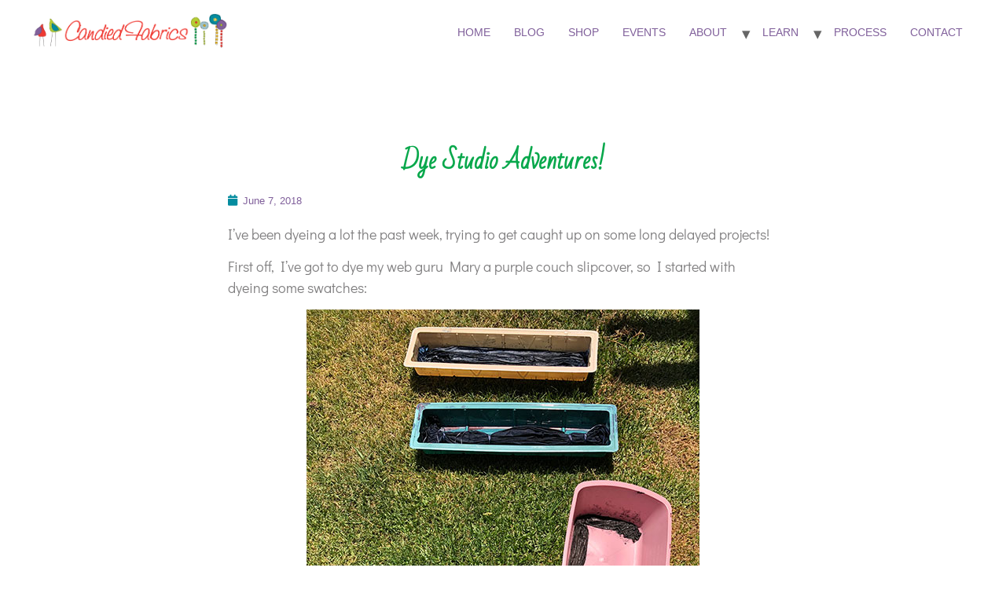

--- FILE ---
content_type: text/html; charset=UTF-8
request_url: https://candiedfabrics.com/2018/06/07/dye-studio-adventures/
body_size: 11943
content:
<!doctype html>
<html lang="en-US">
<head>
	<meta charset="UTF-8">
	<meta name="viewport" content="width=device-width, initial-scale=1">
	<link rel="profile" href="https://gmpg.org/xfn/11">
	<title>Dye Studio Adventures! &#8211; Candied Fabrics</title>
<meta name='robots' content='max-image-preview:large' />
	<style>img:is([sizes="auto" i], [sizes^="auto," i]) { contain-intrinsic-size: 3000px 1500px }</style>
	<link rel="alternate" type="application/rss+xml" title="Candied Fabrics &raquo; Feed" href="https://candiedfabrics.com/feed/" />
<link rel="alternate" type="application/rss+xml" title="Candied Fabrics &raquo; Comments Feed" href="https://candiedfabrics.com/comments/feed/" />
<link rel="alternate" type="application/rss+xml" title="Candied Fabrics &raquo; Dye Studio Adventures! Comments Feed" href="https://candiedfabrics.com/2018/06/07/dye-studio-adventures/feed/" />
<script>
window._wpemojiSettings = {"baseUrl":"https:\/\/s.w.org\/images\/core\/emoji\/16.0.1\/72x72\/","ext":".png","svgUrl":"https:\/\/s.w.org\/images\/core\/emoji\/16.0.1\/svg\/","svgExt":".svg","source":{"concatemoji":"https:\/\/candiedfabrics.com\/wp-includes\/js\/wp-emoji-release.min.js?ver=6.8.3"}};
/*! This file is auto-generated */
!function(s,n){var o,i,e;function c(e){try{var t={supportTests:e,timestamp:(new Date).valueOf()};sessionStorage.setItem(o,JSON.stringify(t))}catch(e){}}function p(e,t,n){e.clearRect(0,0,e.canvas.width,e.canvas.height),e.fillText(t,0,0);var t=new Uint32Array(e.getImageData(0,0,e.canvas.width,e.canvas.height).data),a=(e.clearRect(0,0,e.canvas.width,e.canvas.height),e.fillText(n,0,0),new Uint32Array(e.getImageData(0,0,e.canvas.width,e.canvas.height).data));return t.every(function(e,t){return e===a[t]})}function u(e,t){e.clearRect(0,0,e.canvas.width,e.canvas.height),e.fillText(t,0,0);for(var n=e.getImageData(16,16,1,1),a=0;a<n.data.length;a++)if(0!==n.data[a])return!1;return!0}function f(e,t,n,a){switch(t){case"flag":return n(e,"\ud83c\udff3\ufe0f\u200d\u26a7\ufe0f","\ud83c\udff3\ufe0f\u200b\u26a7\ufe0f")?!1:!n(e,"\ud83c\udde8\ud83c\uddf6","\ud83c\udde8\u200b\ud83c\uddf6")&&!n(e,"\ud83c\udff4\udb40\udc67\udb40\udc62\udb40\udc65\udb40\udc6e\udb40\udc67\udb40\udc7f","\ud83c\udff4\u200b\udb40\udc67\u200b\udb40\udc62\u200b\udb40\udc65\u200b\udb40\udc6e\u200b\udb40\udc67\u200b\udb40\udc7f");case"emoji":return!a(e,"\ud83e\udedf")}return!1}function g(e,t,n,a){var r="undefined"!=typeof WorkerGlobalScope&&self instanceof WorkerGlobalScope?new OffscreenCanvas(300,150):s.createElement("canvas"),o=r.getContext("2d",{willReadFrequently:!0}),i=(o.textBaseline="top",o.font="600 32px Arial",{});return e.forEach(function(e){i[e]=t(o,e,n,a)}),i}function t(e){var t=s.createElement("script");t.src=e,t.defer=!0,s.head.appendChild(t)}"undefined"!=typeof Promise&&(o="wpEmojiSettingsSupports",i=["flag","emoji"],n.supports={everything:!0,everythingExceptFlag:!0},e=new Promise(function(e){s.addEventListener("DOMContentLoaded",e,{once:!0})}),new Promise(function(t){var n=function(){try{var e=JSON.parse(sessionStorage.getItem(o));if("object"==typeof e&&"number"==typeof e.timestamp&&(new Date).valueOf()<e.timestamp+604800&&"object"==typeof e.supportTests)return e.supportTests}catch(e){}return null}();if(!n){if("undefined"!=typeof Worker&&"undefined"!=typeof OffscreenCanvas&&"undefined"!=typeof URL&&URL.createObjectURL&&"undefined"!=typeof Blob)try{var e="postMessage("+g.toString()+"("+[JSON.stringify(i),f.toString(),p.toString(),u.toString()].join(",")+"));",a=new Blob([e],{type:"text/javascript"}),r=new Worker(URL.createObjectURL(a),{name:"wpTestEmojiSupports"});return void(r.onmessage=function(e){c(n=e.data),r.terminate(),t(n)})}catch(e){}c(n=g(i,f,p,u))}t(n)}).then(function(e){for(var t in e)n.supports[t]=e[t],n.supports.everything=n.supports.everything&&n.supports[t],"flag"!==t&&(n.supports.everythingExceptFlag=n.supports.everythingExceptFlag&&n.supports[t]);n.supports.everythingExceptFlag=n.supports.everythingExceptFlag&&!n.supports.flag,n.DOMReady=!1,n.readyCallback=function(){n.DOMReady=!0}}).then(function(){return e}).then(function(){var e;n.supports.everything||(n.readyCallback(),(e=n.source||{}).concatemoji?t(e.concatemoji):e.wpemoji&&e.twemoji&&(t(e.twemoji),t(e.wpemoji)))}))}((window,document),window._wpemojiSettings);
</script>
<style id='wp-emoji-styles-inline-css'>

	img.wp-smiley, img.emoji {
		display: inline !important;
		border: none !important;
		box-shadow: none !important;
		height: 1em !important;
		width: 1em !important;
		margin: 0 0.07em !important;
		vertical-align: -0.1em !important;
		background: none !important;
		padding: 0 !important;
	}
</style>
<link rel='stylesheet' id='wp-block-library-css' href='https://candiedfabrics.com/wp-includes/css/dist/block-library/style.min.css?ver=6.8.3' media='all' />
<style id='classic-theme-styles-inline-css'>
/*! This file is auto-generated */
.wp-block-button__link{color:#fff;background-color:#32373c;border-radius:9999px;box-shadow:none;text-decoration:none;padding:calc(.667em + 2px) calc(1.333em + 2px);font-size:1.125em}.wp-block-file__button{background:#32373c;color:#fff;text-decoration:none}
</style>
<style id='global-styles-inline-css'>
:root{--wp--preset--aspect-ratio--square: 1;--wp--preset--aspect-ratio--4-3: 4/3;--wp--preset--aspect-ratio--3-4: 3/4;--wp--preset--aspect-ratio--3-2: 3/2;--wp--preset--aspect-ratio--2-3: 2/3;--wp--preset--aspect-ratio--16-9: 16/9;--wp--preset--aspect-ratio--9-16: 9/16;--wp--preset--color--black: #000000;--wp--preset--color--cyan-bluish-gray: #abb8c3;--wp--preset--color--white: #ffffff;--wp--preset--color--pale-pink: #f78da7;--wp--preset--color--vivid-red: #cf2e2e;--wp--preset--color--luminous-vivid-orange: #ff6900;--wp--preset--color--luminous-vivid-amber: #fcb900;--wp--preset--color--light-green-cyan: #7bdcb5;--wp--preset--color--vivid-green-cyan: #00d084;--wp--preset--color--pale-cyan-blue: #8ed1fc;--wp--preset--color--vivid-cyan-blue: #0693e3;--wp--preset--color--vivid-purple: #9b51e0;--wp--preset--gradient--vivid-cyan-blue-to-vivid-purple: linear-gradient(135deg,rgba(6,147,227,1) 0%,rgb(155,81,224) 100%);--wp--preset--gradient--light-green-cyan-to-vivid-green-cyan: linear-gradient(135deg,rgb(122,220,180) 0%,rgb(0,208,130) 100%);--wp--preset--gradient--luminous-vivid-amber-to-luminous-vivid-orange: linear-gradient(135deg,rgba(252,185,0,1) 0%,rgba(255,105,0,1) 100%);--wp--preset--gradient--luminous-vivid-orange-to-vivid-red: linear-gradient(135deg,rgba(255,105,0,1) 0%,rgb(207,46,46) 100%);--wp--preset--gradient--very-light-gray-to-cyan-bluish-gray: linear-gradient(135deg,rgb(238,238,238) 0%,rgb(169,184,195) 100%);--wp--preset--gradient--cool-to-warm-spectrum: linear-gradient(135deg,rgb(74,234,220) 0%,rgb(151,120,209) 20%,rgb(207,42,186) 40%,rgb(238,44,130) 60%,rgb(251,105,98) 80%,rgb(254,248,76) 100%);--wp--preset--gradient--blush-light-purple: linear-gradient(135deg,rgb(255,206,236) 0%,rgb(152,150,240) 100%);--wp--preset--gradient--blush-bordeaux: linear-gradient(135deg,rgb(254,205,165) 0%,rgb(254,45,45) 50%,rgb(107,0,62) 100%);--wp--preset--gradient--luminous-dusk: linear-gradient(135deg,rgb(255,203,112) 0%,rgb(199,81,192) 50%,rgb(65,88,208) 100%);--wp--preset--gradient--pale-ocean: linear-gradient(135deg,rgb(255,245,203) 0%,rgb(182,227,212) 50%,rgb(51,167,181) 100%);--wp--preset--gradient--electric-grass: linear-gradient(135deg,rgb(202,248,128) 0%,rgb(113,206,126) 100%);--wp--preset--gradient--midnight: linear-gradient(135deg,rgb(2,3,129) 0%,rgb(40,116,252) 100%);--wp--preset--font-size--small: 13px;--wp--preset--font-size--medium: 20px;--wp--preset--font-size--large: 36px;--wp--preset--font-size--x-large: 42px;--wp--preset--spacing--20: 0.44rem;--wp--preset--spacing--30: 0.67rem;--wp--preset--spacing--40: 1rem;--wp--preset--spacing--50: 1.5rem;--wp--preset--spacing--60: 2.25rem;--wp--preset--spacing--70: 3.38rem;--wp--preset--spacing--80: 5.06rem;--wp--preset--shadow--natural: 6px 6px 9px rgba(0, 0, 0, 0.2);--wp--preset--shadow--deep: 12px 12px 50px rgba(0, 0, 0, 0.4);--wp--preset--shadow--sharp: 6px 6px 0px rgba(0, 0, 0, 0.2);--wp--preset--shadow--outlined: 6px 6px 0px -3px rgba(255, 255, 255, 1), 6px 6px rgba(0, 0, 0, 1);--wp--preset--shadow--crisp: 6px 6px 0px rgba(0, 0, 0, 1);}:where(.is-layout-flex){gap: 0.5em;}:where(.is-layout-grid){gap: 0.5em;}body .is-layout-flex{display: flex;}.is-layout-flex{flex-wrap: wrap;align-items: center;}.is-layout-flex > :is(*, div){margin: 0;}body .is-layout-grid{display: grid;}.is-layout-grid > :is(*, div){margin: 0;}:where(.wp-block-columns.is-layout-flex){gap: 2em;}:where(.wp-block-columns.is-layout-grid){gap: 2em;}:where(.wp-block-post-template.is-layout-flex){gap: 1.25em;}:where(.wp-block-post-template.is-layout-grid){gap: 1.25em;}.has-black-color{color: var(--wp--preset--color--black) !important;}.has-cyan-bluish-gray-color{color: var(--wp--preset--color--cyan-bluish-gray) !important;}.has-white-color{color: var(--wp--preset--color--white) !important;}.has-pale-pink-color{color: var(--wp--preset--color--pale-pink) !important;}.has-vivid-red-color{color: var(--wp--preset--color--vivid-red) !important;}.has-luminous-vivid-orange-color{color: var(--wp--preset--color--luminous-vivid-orange) !important;}.has-luminous-vivid-amber-color{color: var(--wp--preset--color--luminous-vivid-amber) !important;}.has-light-green-cyan-color{color: var(--wp--preset--color--light-green-cyan) !important;}.has-vivid-green-cyan-color{color: var(--wp--preset--color--vivid-green-cyan) !important;}.has-pale-cyan-blue-color{color: var(--wp--preset--color--pale-cyan-blue) !important;}.has-vivid-cyan-blue-color{color: var(--wp--preset--color--vivid-cyan-blue) !important;}.has-vivid-purple-color{color: var(--wp--preset--color--vivid-purple) !important;}.has-black-background-color{background-color: var(--wp--preset--color--black) !important;}.has-cyan-bluish-gray-background-color{background-color: var(--wp--preset--color--cyan-bluish-gray) !important;}.has-white-background-color{background-color: var(--wp--preset--color--white) !important;}.has-pale-pink-background-color{background-color: var(--wp--preset--color--pale-pink) !important;}.has-vivid-red-background-color{background-color: var(--wp--preset--color--vivid-red) !important;}.has-luminous-vivid-orange-background-color{background-color: var(--wp--preset--color--luminous-vivid-orange) !important;}.has-luminous-vivid-amber-background-color{background-color: var(--wp--preset--color--luminous-vivid-amber) !important;}.has-light-green-cyan-background-color{background-color: var(--wp--preset--color--light-green-cyan) !important;}.has-vivid-green-cyan-background-color{background-color: var(--wp--preset--color--vivid-green-cyan) !important;}.has-pale-cyan-blue-background-color{background-color: var(--wp--preset--color--pale-cyan-blue) !important;}.has-vivid-cyan-blue-background-color{background-color: var(--wp--preset--color--vivid-cyan-blue) !important;}.has-vivid-purple-background-color{background-color: var(--wp--preset--color--vivid-purple) !important;}.has-black-border-color{border-color: var(--wp--preset--color--black) !important;}.has-cyan-bluish-gray-border-color{border-color: var(--wp--preset--color--cyan-bluish-gray) !important;}.has-white-border-color{border-color: var(--wp--preset--color--white) !important;}.has-pale-pink-border-color{border-color: var(--wp--preset--color--pale-pink) !important;}.has-vivid-red-border-color{border-color: var(--wp--preset--color--vivid-red) !important;}.has-luminous-vivid-orange-border-color{border-color: var(--wp--preset--color--luminous-vivid-orange) !important;}.has-luminous-vivid-amber-border-color{border-color: var(--wp--preset--color--luminous-vivid-amber) !important;}.has-light-green-cyan-border-color{border-color: var(--wp--preset--color--light-green-cyan) !important;}.has-vivid-green-cyan-border-color{border-color: var(--wp--preset--color--vivid-green-cyan) !important;}.has-pale-cyan-blue-border-color{border-color: var(--wp--preset--color--pale-cyan-blue) !important;}.has-vivid-cyan-blue-border-color{border-color: var(--wp--preset--color--vivid-cyan-blue) !important;}.has-vivid-purple-border-color{border-color: var(--wp--preset--color--vivid-purple) !important;}.has-vivid-cyan-blue-to-vivid-purple-gradient-background{background: var(--wp--preset--gradient--vivid-cyan-blue-to-vivid-purple) !important;}.has-light-green-cyan-to-vivid-green-cyan-gradient-background{background: var(--wp--preset--gradient--light-green-cyan-to-vivid-green-cyan) !important;}.has-luminous-vivid-amber-to-luminous-vivid-orange-gradient-background{background: var(--wp--preset--gradient--luminous-vivid-amber-to-luminous-vivid-orange) !important;}.has-luminous-vivid-orange-to-vivid-red-gradient-background{background: var(--wp--preset--gradient--luminous-vivid-orange-to-vivid-red) !important;}.has-very-light-gray-to-cyan-bluish-gray-gradient-background{background: var(--wp--preset--gradient--very-light-gray-to-cyan-bluish-gray) !important;}.has-cool-to-warm-spectrum-gradient-background{background: var(--wp--preset--gradient--cool-to-warm-spectrum) !important;}.has-blush-light-purple-gradient-background{background: var(--wp--preset--gradient--blush-light-purple) !important;}.has-blush-bordeaux-gradient-background{background: var(--wp--preset--gradient--blush-bordeaux) !important;}.has-luminous-dusk-gradient-background{background: var(--wp--preset--gradient--luminous-dusk) !important;}.has-pale-ocean-gradient-background{background: var(--wp--preset--gradient--pale-ocean) !important;}.has-electric-grass-gradient-background{background: var(--wp--preset--gradient--electric-grass) !important;}.has-midnight-gradient-background{background: var(--wp--preset--gradient--midnight) !important;}.has-small-font-size{font-size: var(--wp--preset--font-size--small) !important;}.has-medium-font-size{font-size: var(--wp--preset--font-size--medium) !important;}.has-large-font-size{font-size: var(--wp--preset--font-size--large) !important;}.has-x-large-font-size{font-size: var(--wp--preset--font-size--x-large) !important;}
:where(.wp-block-post-template.is-layout-flex){gap: 1.25em;}:where(.wp-block-post-template.is-layout-grid){gap: 1.25em;}
:where(.wp-block-columns.is-layout-flex){gap: 2em;}:where(.wp-block-columns.is-layout-grid){gap: 2em;}
:root :where(.wp-block-pullquote){font-size: 1.5em;line-height: 1.6;}
</style>
<link rel='stylesheet' id='hello-elementor-css' href='https://candiedfabrics.com/wp-content/themes/hello-elementor/style.min.css?ver=2.8.1' media='all' />
<link rel='stylesheet' id='hello-elementor-theme-style-css' href='https://candiedfabrics.com/wp-content/themes/hello-elementor/theme.min.css?ver=2.8.1' media='all' />
<link rel='stylesheet' id='elementor-frontend-css' href='https://candiedfabrics.com/wp-content/plugins/elementor/assets/css/frontend.min.css?ver=3.29.2' media='all' />
<link rel='stylesheet' id='elementor-post-20046-css' href='https://candiedfabrics.com/wp-content/uploads/elementor/css/post-20046.css?ver=1749235974' media='all' />
<link rel='stylesheet' id='widget-heading-css' href='https://candiedfabrics.com/wp-content/plugins/elementor/assets/css/widget-heading.min.css?ver=3.29.2' media='all' />
<link rel='stylesheet' id='widget-post-info-css' href='https://candiedfabrics.com/wp-content/plugins/elementor-pro/assets/css/widget-post-info.min.css?ver=3.29.2' media='all' />
<link rel='stylesheet' id='widget-icon-list-css' href='https://candiedfabrics.com/wp-content/plugins/elementor/assets/css/widget-icon-list.min.css?ver=3.29.2' media='all' />
<link rel='stylesheet' id='elementor-icons-shared-0-css' href='https://candiedfabrics.com/wp-content/plugins/elementor/assets/lib/font-awesome/css/fontawesome.min.css?ver=5.15.3' media='all' />
<link rel='stylesheet' id='elementor-icons-fa-regular-css' href='https://candiedfabrics.com/wp-content/plugins/elementor/assets/lib/font-awesome/css/regular.min.css?ver=5.15.3' media='all' />
<link rel='stylesheet' id='elementor-icons-fa-solid-css' href='https://candiedfabrics.com/wp-content/plugins/elementor/assets/lib/font-awesome/css/solid.min.css?ver=5.15.3' media='all' />
<link rel='stylesheet' id='widget-post-navigation-css' href='https://candiedfabrics.com/wp-content/plugins/elementor-pro/assets/css/widget-post-navigation.min.css?ver=3.29.2' media='all' />
<link rel='stylesheet' id='widget-share-buttons-css' href='https://candiedfabrics.com/wp-content/plugins/elementor-pro/assets/css/widget-share-buttons.min.css?ver=3.29.2' media='all' />
<link rel='stylesheet' id='e-apple-webkit-css' href='https://candiedfabrics.com/wp-content/plugins/elementor/assets/css/conditionals/apple-webkit.min.css?ver=3.29.2' media='all' />
<link rel='stylesheet' id='elementor-icons-fa-brands-css' href='https://candiedfabrics.com/wp-content/plugins/elementor/assets/lib/font-awesome/css/brands.min.css?ver=5.15.3' media='all' />
<link rel='stylesheet' id='elementor-icons-css' href='https://candiedfabrics.com/wp-content/plugins/elementor/assets/lib/eicons/css/elementor-icons.min.css?ver=5.40.0' media='all' />
<link rel='stylesheet' id='elementor-post-20272-css' href='https://candiedfabrics.com/wp-content/uploads/elementor/css/post-20272.css?ver=1749235974' media='all' />
<style id='akismet-widget-style-inline-css'>

			.a-stats {
				--akismet-color-mid-green: #357b49;
				--akismet-color-white: #fff;
				--akismet-color-light-grey: #f6f7f7;

				max-width: 350px;
				width: auto;
			}

			.a-stats * {
				all: unset;
				box-sizing: border-box;
			}

			.a-stats strong {
				font-weight: 600;
			}

			.a-stats a.a-stats__link,
			.a-stats a.a-stats__link:visited,
			.a-stats a.a-stats__link:active {
				background: var(--akismet-color-mid-green);
				border: none;
				box-shadow: none;
				border-radius: 8px;
				color: var(--akismet-color-white);
				cursor: pointer;
				display: block;
				font-family: -apple-system, BlinkMacSystemFont, 'Segoe UI', 'Roboto', 'Oxygen-Sans', 'Ubuntu', 'Cantarell', 'Helvetica Neue', sans-serif;
				font-weight: 500;
				padding: 12px;
				text-align: center;
				text-decoration: none;
				transition: all 0.2s ease;
			}

			/* Extra specificity to deal with TwentyTwentyOne focus style */
			.widget .a-stats a.a-stats__link:focus {
				background: var(--akismet-color-mid-green);
				color: var(--akismet-color-white);
				text-decoration: none;
			}

			.a-stats a.a-stats__link:hover {
				filter: brightness(110%);
				box-shadow: 0 4px 12px rgba(0, 0, 0, 0.06), 0 0 2px rgba(0, 0, 0, 0.16);
			}

			.a-stats .count {
				color: var(--akismet-color-white);
				display: block;
				font-size: 1.5em;
				line-height: 1.4;
				padding: 0 13px;
				white-space: nowrap;
			}
		
</style>
<link rel='stylesheet' id='elementor-gf-local-didactgothic-css' href='https://candiedfabrics.com/wp-content/uploads/elementor/google-fonts/css/didactgothic.css?ver=1749234650' media='all' />
<link rel='stylesheet' id='elementor-gf-local-badscript-css' href='https://candiedfabrics.com/wp-content/uploads/elementor/google-fonts/css/badscript.css?ver=1749234656' media='all' />
<script id="jquery-core-js-extra">
var pp = {"ajax_url":"https:\/\/candiedfabrics.com\/wp-admin\/admin-ajax.php"};
</script>
<script src="https://candiedfabrics.com/wp-includes/js/jquery/jquery.min.js?ver=3.7.1" id="jquery-core-js"></script>
<script src="https://candiedfabrics.com/wp-includes/js/jquery/jquery-migrate.min.js?ver=3.4.1" id="jquery-migrate-js"></script>
<script src="https://candiedfabrics.com/wp-content/plugins/google-analyticator/external-tracking.min.js?ver=6.5.7" id="ga-external-tracking-js"></script>
<link rel="https://api.w.org/" href="https://candiedfabrics.com/wp-json/" /><link rel="alternate" title="JSON" type="application/json" href="https://candiedfabrics.com/wp-json/wp/v2/posts/19161" /><link rel="EditURI" type="application/rsd+xml" title="RSD" href="https://candiedfabrics.com/xmlrpc.php?rsd" />
<meta name="generator" content="WordPress 6.8.3" />
<link rel="canonical" href="https://candiedfabrics.com/2018/06/07/dye-studio-adventures/" />
<link rel='shortlink' href='https://candiedfabrics.com/?p=19161' />
<link rel="alternate" title="oEmbed (JSON)" type="application/json+oembed" href="https://candiedfabrics.com/wp-json/oembed/1.0/embed?url=https%3A%2F%2Fcandiedfabrics.com%2F2018%2F06%2F07%2Fdye-studio-adventures%2F" />
<link rel="alternate" title="oEmbed (XML)" type="text/xml+oembed" href="https://candiedfabrics.com/wp-json/oembed/1.0/embed?url=https%3A%2F%2Fcandiedfabrics.com%2F2018%2F06%2F07%2Fdye-studio-adventures%2F&#038;format=xml" />
<link id='MediaRSS' rel='alternate' type='application/rss+xml' title='NextGEN Gallery RSS Feed' href='https://candiedfabrics.com/wp-content/plugins/nextgen-gallery/src/Legacy/xml/media-rss.php' />
<meta name="generator" content="Elementor 3.29.2; features: additional_custom_breakpoints, e_local_google_fonts; settings: css_print_method-external, google_font-enabled, font_display-swap">
			<style>
				.e-con.e-parent:nth-of-type(n+4):not(.e-lazyloaded):not(.e-no-lazyload),
				.e-con.e-parent:nth-of-type(n+4):not(.e-lazyloaded):not(.e-no-lazyload) * {
					background-image: none !important;
				}
				@media screen and (max-height: 1024px) {
					.e-con.e-parent:nth-of-type(n+3):not(.e-lazyloaded):not(.e-no-lazyload),
					.e-con.e-parent:nth-of-type(n+3):not(.e-lazyloaded):not(.e-no-lazyload) * {
						background-image: none !important;
					}
				}
				@media screen and (max-height: 640px) {
					.e-con.e-parent:nth-of-type(n+2):not(.e-lazyloaded):not(.e-no-lazyload),
					.e-con.e-parent:nth-of-type(n+2):not(.e-lazyloaded):not(.e-no-lazyload) * {
						background-image: none !important;
					}
				}
			</style>
			<link rel="icon" href="https://candiedfabrics.com/wp-content/uploads/2023/07/CF-Favicon-512-200x200.png" sizes="32x32" />
<link rel="icon" href="https://candiedfabrics.com/wp-content/uploads/2023/07/CF-Favicon-512-200x200.png" sizes="192x192" />
<link rel="apple-touch-icon" href="https://candiedfabrics.com/wp-content/uploads/2023/07/CF-Favicon-512-200x200.png" />
<meta name="msapplication-TileImage" content="https://candiedfabrics.com/wp-content/uploads/2023/07/CF-Favicon-512-450x450.png" />
<!-- Google Analytics Tracking by Google Analyticator 6.5.7 -->
<script type="text/javascript">
    var analyticsFileTypes = [];
    var analyticsSnippet = 'enabled';
    var analyticsEventTracking = 'enabled';
</script>
<script type="text/javascript">
	var _gaq = _gaq || [];
  
	_gaq.push(['_setAccount', 'UA-10121153-2']);
    _gaq.push(['_addDevId', 'i9k95']); // Google Analyticator App ID with Google
	_gaq.push(['_trackPageview']);

	(function() {
		var ga = document.createElement('script'); ga.type = 'text/javascript'; ga.async = true;
		                ga.src = ('https:' == document.location.protocol ? 'https://ssl' : 'http://www') + '.google-analytics.com/ga.js';
		                var s = document.getElementsByTagName('script')[0]; s.parentNode.insertBefore(ga, s);
	})();
</script>
</head>
<body data-rsssl=1 class="wp-singular post-template-default single single-post postid-19161 single-format-standard wp-custom-logo wp-theme-hello-elementor elementor-default elementor-kit-20046 elementor-page-20272">


<a class="skip-link screen-reader-text" href="#content">Skip to content</a>

<header id="site-header" class="site-header dynamic-header menu-dropdown-tablet" role="banner">
	<div class="header-inner">
		<div class="site-branding show-logo">
							<div class="site-logo show">
					<a href="https://candiedfabrics.com/" class="custom-logo-link" rel="home"><img loading="lazy" width="1122" height="200" src="https://candiedfabrics.com/wp-content/uploads/2023/07/Candied-Fabrics-Simple-Logo-2-200.png" class="custom-logo" alt="Candied Fabrics" decoding="async" srcset="https://candiedfabrics.com/wp-content/uploads/2023/07/Candied-Fabrics-Simple-Logo-2-200.png 1122w, https://candiedfabrics.com/wp-content/uploads/2023/07/Candied-Fabrics-Simple-Logo-2-200-450x80.png 450w, https://candiedfabrics.com/wp-content/uploads/2023/07/Candied-Fabrics-Simple-Logo-2-200-740x132.png 740w, https://candiedfabrics.com/wp-content/uploads/2023/07/Candied-Fabrics-Simple-Logo-2-200-768x137.png 768w" sizes="(max-width: 1122px) 100vw, 1122px" /></a>				</div>
					</div>

					<nav class="site-navigation show">
				<div class="menu-main-navigation-container"><ul id="menu-main-navigation" class="menu"><li id="menu-item-6081" class="menu-item menu-item-type-post_type menu-item-object-page menu-item-home menu-item-6081"><a href="https://candiedfabrics.com/">Home</a></li>
<li id="menu-item-20449" class="menu-item menu-item-type-post_type menu-item-object-page current_page_parent menu-item-20449"><a href="https://candiedfabrics.com/blog/">Blog</a></li>
<li id="menu-item-15528" class="menu-item menu-item-type-custom menu-item-object-custom menu-item-15528"><a href="https://www.etsy.com/shop/CandiedFabrics">Shop</a></li>
<li id="menu-item-20343" class="menu-item menu-item-type-post_type menu-item-object-page menu-item-20343"><a href="https://candiedfabrics.com/events/">Events</a></li>
<li id="menu-item-20337" class="menu-item menu-item-type-post_type menu-item-object-page menu-item-has-children menu-item-20337"><a href="https://candiedfabrics.com/about/">About</a>
<ul class="sub-menu">
	<li id="menu-item-20389" class="menu-item menu-item-type-post_type menu-item-object-page menu-item-20389"><a href="https://candiedfabrics.com/about/sweet-talk/">Sweet Talk</a></li>
	<li id="menu-item-6957" class="menu-item menu-item-type-post_type menu-item-object-page menu-item-6957"><a href="https://candiedfabrics.com/about/wearing-scarves/">Wearables</a></li>
</ul>
</li>
<li id="menu-item-17824" class="menu-item menu-item-type-post_type menu-item-object-page menu-item-has-children menu-item-17824"><a href="https://candiedfabrics.com/learn-with-me/">Learn</a>
<ul class="sub-menu">
	<li id="menu-item-6784" class="menu-item menu-item-type-taxonomy menu-item-object-category menu-item-6784"><a href="https://candiedfabrics.com/category/tutorials/">Tutorials</a></li>
	<li id="menu-item-9052" class="menu-item menu-item-type-post_type menu-item-object-page menu-item-9052"><a href="https://candiedfabrics.com/learn-with-me/patio-classes/">Patio Classes</a></li>
</ul>
</li>
<li id="menu-item-6088" class="menu-item menu-item-type-post_type menu-item-object-page menu-item-6088"><a href="https://candiedfabrics.com/about/process/">Process</a></li>
<li id="menu-item-20050" class="menu-item menu-item-type-post_type menu-item-object-page menu-item-20050"><a href="https://candiedfabrics.com/contact/">Contact</a></li>
</ul></div>			</nav>
			<div class="site-navigation-toggle-holder show">
				<div class="site-navigation-toggle" role="button" tabindex="0">
					<i class="eicon-menu-bar" aria-hidden="true"></i>
					<span class="screen-reader-text">Menu</span>
				</div>
			</div>
			<nav class="site-navigation-dropdown show">
				<div class="menu-main-navigation-container"><ul id="menu-main-navigation" class="menu"><li id="menu-item-6081" class="menu-item menu-item-type-post_type menu-item-object-page menu-item-home menu-item-6081"><a href="https://candiedfabrics.com/">Home</a></li>
<li id="menu-item-20449" class="menu-item menu-item-type-post_type menu-item-object-page current_page_parent menu-item-20449"><a href="https://candiedfabrics.com/blog/">Blog</a></li>
<li id="menu-item-15528" class="menu-item menu-item-type-custom menu-item-object-custom menu-item-15528"><a href="https://www.etsy.com/shop/CandiedFabrics">Shop</a></li>
<li id="menu-item-20343" class="menu-item menu-item-type-post_type menu-item-object-page menu-item-20343"><a href="https://candiedfabrics.com/events/">Events</a></li>
<li id="menu-item-20337" class="menu-item menu-item-type-post_type menu-item-object-page menu-item-has-children menu-item-20337"><a href="https://candiedfabrics.com/about/">About</a>
<ul class="sub-menu">
	<li id="menu-item-20389" class="menu-item menu-item-type-post_type menu-item-object-page menu-item-20389"><a href="https://candiedfabrics.com/about/sweet-talk/">Sweet Talk</a></li>
	<li id="menu-item-6957" class="menu-item menu-item-type-post_type menu-item-object-page menu-item-6957"><a href="https://candiedfabrics.com/about/wearing-scarves/">Wearables</a></li>
</ul>
</li>
<li id="menu-item-17824" class="menu-item menu-item-type-post_type menu-item-object-page menu-item-has-children menu-item-17824"><a href="https://candiedfabrics.com/learn-with-me/">Learn</a>
<ul class="sub-menu">
	<li id="menu-item-6784" class="menu-item menu-item-type-taxonomy menu-item-object-category menu-item-6784"><a href="https://candiedfabrics.com/category/tutorials/">Tutorials</a></li>
	<li id="menu-item-9052" class="menu-item menu-item-type-post_type menu-item-object-page menu-item-9052"><a href="https://candiedfabrics.com/learn-with-me/patio-classes/">Patio Classes</a></li>
</ul>
</li>
<li id="menu-item-6088" class="menu-item menu-item-type-post_type menu-item-object-page menu-item-6088"><a href="https://candiedfabrics.com/about/process/">Process</a></li>
<li id="menu-item-20050" class="menu-item menu-item-type-post_type menu-item-object-page menu-item-20050"><a href="https://candiedfabrics.com/contact/">Contact</a></li>
</ul></div>			</nav>
			</div>
</header>
		<div data-elementor-type="single-post" data-elementor-id="20272" class="elementor elementor-20272 elementor-location-single post-19161 post type-post status-publish format-standard has-post-thumbnail hentry category-fabric-dyeing category-process" data-elementor-post-type="elementor_library">
					<section class="elementor-section elementor-top-section elementor-element elementor-element-337833bc elementor-section-boxed elementor-section-height-default elementor-section-height-default" data-id="337833bc" data-element_type="section">
						<div class="elementor-container elementor-column-gap-default">
					<div class="elementor-column elementor-col-100 elementor-top-column elementor-element elementor-element-302e07c9" data-id="302e07c9" data-element_type="column" data-settings="{&quot;background_background&quot;:&quot;classic&quot;}">
			<div class="elementor-widget-wrap elementor-element-populated">
						<div class="elementor-element elementor-element-477c6d0f elementor-widget elementor-widget-theme-post-title elementor-page-title elementor-widget-heading" data-id="477c6d0f" data-element_type="widget" data-widget_type="theme-post-title.default">
				<div class="elementor-widget-container">
					<h1 class="elementor-heading-title elementor-size-default">Dye Studio Adventures!</h1>				</div>
				</div>
				<div class="elementor-element elementor-element-4521629 elementor-widget elementor-widget-post-info" data-id="4521629" data-element_type="widget" data-widget_type="post-info.default">
				<div class="elementor-widget-container">
							<ul class="elementor-icon-list-items elementor-post-info">
								<li class="elementor-icon-list-item elementor-repeater-item-68661e6" itemprop="datePublished">
						<a href="https://candiedfabrics.com/2018/06/07/">
											<span class="elementor-icon-list-icon">
								<i aria-hidden="true" class="fas fa-calendar"></i>							</span>
									<span class="elementor-icon-list-text elementor-post-info__item elementor-post-info__item--type-date">
										<time>June 7, 2018</time>					</span>
									</a>
				</li>
				</ul>
						</div>
				</div>
				<div class="elementor-element elementor-element-43b3e24b elementor-widget elementor-widget-theme-post-content" data-id="43b3e24b" data-element_type="widget" data-widget_type="theme-post-content.default">
				<div class="elementor-widget-container">
					<p>I&#8217;ve been dyeing a lot the past week, trying to get caught up on some long delayed projects!</p>
<p>First off, I&#8217;ve got to dye my web guru Mary a purple couch slipcover, so I started with dyeing some swatches:</p>
<p><img fetchpriority="high" fetchpriority="high" decoding="async" class="aligncenter size-full wp-image-19169" src="https://www.candiedfabrics.com/wp-content/uploads/2018/06/Navy-curtains01.jpg" alt="" width="500" height="667" srcset="https://candiedfabrics.com/wp-content/uploads/2018/06/Navy-curtains01.jpg 500w, https://candiedfabrics.com/wp-content/uploads/2018/06/Navy-curtains01-337x450.jpg 337w" sizes="(max-width: 500px) 100vw, 500px" /></p>
<p><img decoding="async" class="aligncenter size-full wp-image-19167" src="https://www.candiedfabrics.com/wp-content/uploads/2018/06/Mary-purple-01.jpg" alt="" width="740" height="555" srcset="https://candiedfabrics.com/wp-content/uploads/2018/06/Mary-purple-01.jpg 740w, https://candiedfabrics.com/wp-content/uploads/2018/06/Mary-purple-01-450x338.jpg 450w" sizes="(max-width: 740px) 100vw, 740px" /></p>
<p>I was trying to get close to that bottom piece of fabric, no go! So a couple more swatches:</p>
<p><img decoding="async" class="aligncenter size-full wp-image-19170" src="https://www.candiedfabrics.com/wp-content/uploads/2018/06/Navy-curtains02.jpg" alt="" width="500" height="652" srcset="https://candiedfabrics.com/wp-content/uploads/2018/06/Navy-curtains02.jpg 500w, https://candiedfabrics.com/wp-content/uploads/2018/06/Navy-curtains02-345x450.jpg 345w" sizes="(max-width: 500px) 100vw, 500px" /></p>
<p><img loading="lazy" loading="lazy" decoding="async" class="aligncenter size-full wp-image-19168" src="https://www.candiedfabrics.com/wp-content/uploads/2018/06/Mary-purple-02.jpg" alt="" width="740" height="555" srcset="https://candiedfabrics.com/wp-content/uploads/2018/06/Mary-purple-02.jpg 740w, https://candiedfabrics.com/wp-content/uploads/2018/06/Mary-purple-02-450x338.jpg 450w" sizes="(max-width: 740px) 100vw, 740px" /></p>
<p>Much better! I&#8217;ve got to wait for her to come over and see it in person &#8211; one does not want to trust a color for a couch to an iphone pictures!</p>
<p>Next, I indigo dyed a couple of shirts for my older son Liam. I obviously wiped my face during the process:</p>
<p><img loading="lazy" loading="lazy" decoding="async" class="aligncenter size-full wp-image-19162" src="https://www.candiedfabrics.com/wp-content/uploads/2018/06/dyeing-face03.jpg" alt="" width="500" height="625" srcset="https://candiedfabrics.com/wp-content/uploads/2018/06/dyeing-face03.jpg 500w, https://candiedfabrics.com/wp-content/uploads/2018/06/dyeing-face03-360x450.jpg 360w" sizes="(max-width: 500px) 100vw, 500px" /></p>
<p>Not to worry, indigo, (unlike procion MX) comes of pretty easily!</p>
<p><img loading="lazy" loading="lazy" decoding="async" class="aligncenter size-full wp-image-19163" src="https://www.candiedfabrics.com/wp-content/uploads/2018/06/dyeing-face04.jpg" alt="" width="500" height="726" srcset="https://candiedfabrics.com/wp-content/uploads/2018/06/dyeing-face04.jpg 500w, https://candiedfabrics.com/wp-content/uploads/2018/06/dyeing-face04-310x450.jpg 310w" sizes="(max-width: 500px) 100vw, 500px" /></p>
<p>And more importantly, Liam loves his shirts!!</p>
<p><img loading="lazy" loading="lazy" decoding="async" class="aligncenter size-full wp-image-19164" src="https://www.candiedfabrics.com/wp-content/uploads/2018/06/Liam-Indigo-shirts-01.jpg" alt="" width="740" height="452" srcset="https://candiedfabrics.com/wp-content/uploads/2018/06/Liam-Indigo-shirts-01.jpg 740w, https://candiedfabrics.com/wp-content/uploads/2018/06/Liam-Indigo-shirts-01-450x275.jpg 450w" sizes="(max-width: 740px) 100vw, 740px" /></p>
<p><img loading="lazy" loading="lazy" decoding="async" class="aligncenter size-full wp-image-19165" src="https://www.candiedfabrics.com/wp-content/uploads/2018/06/Liam-Indigo-shirts-02.jpg" alt="" width="740" height="467" srcset="https://candiedfabrics.com/wp-content/uploads/2018/06/Liam-Indigo-shirts-02.jpg 740w, https://candiedfabrics.com/wp-content/uploads/2018/06/Liam-Indigo-shirts-02-450x284.jpg 450w" sizes="(max-width: 740px) 100vw, 740px" /></p>
<p>Next up is navy curtains for my bedroom! I&#8217;m still loving dark blue, but don&#8217;t have the courage to try to indigo dye three huge linen panels and get the same color, so I&#8217;m using a Deep Navy procion MX dye here:</p>
<p><img loading="lazy" loading="lazy" decoding="async" class="aligncenter size-full wp-image-19172" src="https://www.candiedfabrics.com/wp-content/uploads/2018/06/Navy-curtains04.jpg" alt="" width="500" height="625" srcset="https://candiedfabrics.com/wp-content/uploads/2018/06/Navy-curtains04.jpg 500w, https://candiedfabrics.com/wp-content/uploads/2018/06/Navy-curtains04-360x450.jpg 360w" sizes="(max-width: 500px) 100vw, 500px" /></p>
<p>I&#8217;m using zip ties so I have some white stripes along the bottom third of the curtain. That shorter &#8220;snake&#8221; with lots of zip ties is a stripey quilt back. I can&#8217;t WAIT to see how these turn out!!!!</p>
<p><img loading="lazy" loading="lazy" decoding="async" class="aligncenter size-full wp-image-19171" src="https://www.candiedfabrics.com/wp-content/uploads/2018/06/Navy-curtains03.jpg" alt="" width="500" height="667" srcset="https://candiedfabrics.com/wp-content/uploads/2018/06/Navy-curtains03.jpg 500w, https://candiedfabrics.com/wp-content/uploads/2018/06/Navy-curtains03-337x450.jpg 337w" sizes="(max-width: 500px) 100vw, 500px" />&nbsp;</p>
				</div>
				</div>
					</div>
		</div>
					</div>
		</section>
				<section class="elementor-section elementor-top-section elementor-element elementor-element-4544384 elementor-section-boxed elementor-section-height-default elementor-section-height-default" data-id="4544384" data-element_type="section">
						<div class="elementor-container elementor-column-gap-default">
					<div class="elementor-column elementor-col-100 elementor-top-column elementor-element elementor-element-a1a8e52" data-id="a1a8e52" data-element_type="column">
			<div class="elementor-widget-wrap elementor-element-populated">
						<div class="elementor-element elementor-element-ab3f052 elementor-post-navigation-borders-yes elementor-widget elementor-widget-post-navigation" data-id="ab3f052" data-element_type="widget" data-widget_type="post-navigation.default">
				<div class="elementor-widget-container">
							<div class="elementor-post-navigation">
			<div class="elementor-post-navigation__prev elementor-post-navigation__link">
				<a href="https://candiedfabrics.com/2018/06/01/meetup-june-goals-5/" rel="prev"><span class="post-navigation__arrow-wrapper post-navigation__arrow-prev"><i class="fa fa-arrow-left" aria-hidden="true"></i><span class="elementor-screen-only">Prev</span></span><span class="elementor-post-navigation__link__prev"><span class="post-navigation__prev--label">Previous</span><span class="post-navigation__prev--title">Meetup | June Goals</span></span></a>			</div>
							<div class="elementor-post-navigation__separator-wrapper">
					<div class="elementor-post-navigation__separator"></div>
				</div>
						<div class="elementor-post-navigation__next elementor-post-navigation__link">
				<a href="https://candiedfabrics.com/2018/06/13/studio-snapshots-dyeing-linen-curtains-2/" rel="next"><span class="elementor-post-navigation__link__next"><span class="post-navigation__next--label">Next</span><span class="post-navigation__next--title">Studio Snapshots | Dyeing Linen Curtains</span></span><span class="post-navigation__arrow-wrapper post-navigation__arrow-next"><i class="fa fa-arrow-right" aria-hidden="true"></i><span class="elementor-screen-only">Next</span></span></a>			</div>
		</div>
						</div>
				</div>
					</div>
		</div>
					</div>
		</section>
				<section class="elementor-section elementor-top-section elementor-element elementor-element-f5e0b8b elementor-section-boxed elementor-section-height-default elementor-section-height-default" data-id="f5e0b8b" data-element_type="section">
						<div class="elementor-container elementor-column-gap-default">
					<div class="elementor-column elementor-col-100 elementor-top-column elementor-element elementor-element-c4027fd" data-id="c4027fd" data-element_type="column">
			<div class="elementor-widget-wrap elementor-element-populated">
						<div class="elementor-element elementor-element-2df9792 elementor-share-buttons--view-icon elementor-share-buttons--skin-minimal elementor-share-buttons--shape-circle elementor-grid-0 elementor-share-buttons--color-official elementor-widget elementor-widget-share-buttons" data-id="2df9792" data-element_type="widget" data-widget_type="share-buttons.default">
				<div class="elementor-widget-container">
							<div class="elementor-grid" role="list">
								<div class="elementor-grid-item" role="listitem">
						<div class="elementor-share-btn elementor-share-btn_facebook" role="button" tabindex="0" aria-label="Share on facebook">
															<span class="elementor-share-btn__icon">
								<i class="fab fa-facebook" aria-hidden="true"></i>							</span>
																				</div>
					</div>
									<div class="elementor-grid-item" role="listitem">
						<div class="elementor-share-btn elementor-share-btn_twitter" role="button" tabindex="0" aria-label="Share on twitter">
															<span class="elementor-share-btn__icon">
								<i class="fab fa-twitter" aria-hidden="true"></i>							</span>
																				</div>
					</div>
									<div class="elementor-grid-item" role="listitem">
						<div class="elementor-share-btn elementor-share-btn_email" role="button" tabindex="0" aria-label="Share on email">
															<span class="elementor-share-btn__icon">
								<i class="fas fa-envelope" aria-hidden="true"></i>							</span>
																				</div>
					</div>
						</div>
						</div>
				</div>
				<div class="elementor-element elementor-element-7b300e6 elementor-widget elementor-widget-post-comments" data-id="7b300e6" data-element_type="widget" data-widget_type="post-comments.theme_comments">
				<div class="elementor-widget-container">
					<section id="comments" class="comments-area">

			<h3 class="title-comments">
			2 Responses		</h3>

		
	<ol class="comment-list">
				<li id="comment-213821" class="comment even thread-even depth-1 parent">
			<article id="div-comment-213821" class="comment-body">
				<footer class="comment-meta">
					<div class="comment-author vcard">
						<img alt='' src='https://secure.gravatar.com/avatar/264d2d4750a8d8af67d05eb7dd5914390444bb43c348c9cd43c16ad8bd4aa8c7?s=42&#038;d=monsterid&#038;r=g' srcset='https://secure.gravatar.com/avatar/264d2d4750a8d8af67d05eb7dd5914390444bb43c348c9cd43c16ad8bd4aa8c7?s=84&#038;d=monsterid&#038;r=g 2x' class='avatar avatar-42 photo' height='42' width='42' decoding='async'/>						<b class="fn"><a href="http://www.colorwaysbyvicki.com" class="url" rel="ugc external nofollow">Vicki W</a></b> <span class="says">says:</span>					</div><!-- .comment-author -->

					<div class="comment-metadata">
						<a href="https://candiedfabrics.com/2018/06/07/dye-studio-adventures/#comment-213821"><time datetime="2018-06-07T15:04:50-07:00">June 7, 2018 at 3:04 pm</time></a>					</div><!-- .comment-metadata -->

									</footer><!-- .comment-meta -->

				<div class="comment-content">
					<p>I can&#8217;t wait to see the curtains! Love Liam&#8217;s shirts!</p>
				</div><!-- .comment-content -->

							</article><!-- .comment-body -->
		<ol class="children">
		<li id="comment-213822" class="comment byuser comment-author-candy bypostauthor odd alt depth-2">
			<article id="div-comment-213822" class="comment-body">
				<footer class="comment-meta">
					<div class="comment-author vcard">
						<img alt='' src='https://secure.gravatar.com/avatar/bf7f00f38e1680379ee9e34cc4e82958221bf119ea005434db2df4b153942a0e?s=42&#038;d=monsterid&#038;r=g' srcset='https://secure.gravatar.com/avatar/bf7f00f38e1680379ee9e34cc4e82958221bf119ea005434db2df4b153942a0e?s=84&#038;d=monsterid&#038;r=g 2x' class='avatar avatar-42 photo' height='42' width='42' decoding='async'/>						<b class="fn"><a href="https://www.candiedfabrics.com" class="url" rel="ugc external nofollow">Candy</a></b> <span class="says">says:</span>					</div><!-- .comment-author -->

					<div class="comment-metadata">
						<a href="https://candiedfabrics.com/2018/06/07/dye-studio-adventures/#comment-213822"><time datetime="2018-06-08T12:56:50-07:00">June 8, 2018 at 12:56 pm</time></a>					</div><!-- .comment-metadata -->

									</footer><!-- .comment-meta -->

				<div class="comment-content">
					<p>Me neither! I hate making curtains but hate the alternatives more! ? I’m trying to get them done while hubby’s away on a fishing trip, when he returns tomorrow we’re painting the living room, (towering walls, the high ceiling!) up the stairs and our bedroom. I know I’ll LOVE to have these ready to go as a reward once all the painting is done!</p>
				</div><!-- .comment-content -->

							</article><!-- .comment-body -->
		</li><!-- #comment-## -->
</ol><!-- .children -->
</li><!-- #comment-## -->
	</ol><!-- .comment-list -->

		


</section><!-- .comments-area -->
				</div>
				</div>
					</div>
		</div>
					</div>
		</section>
				</div>
		<footer id="site-footer" class="site-footer dynamic-footer footer-inverted footer-has-copyright" role="contentinfo">
	<div class="footer-inner">
		<div class="site-branding show-logo">
							<div class="site-logo show">
					<a href="https://candiedfabrics.com/" class="custom-logo-link" rel="home"><img loading="lazy" width="1122" height="200" src="https://candiedfabrics.com/wp-content/uploads/2023/07/Candied-Fabrics-Simple-Logo-2-200.png" class="custom-logo" alt="Candied Fabrics" decoding="async" srcset="https://candiedfabrics.com/wp-content/uploads/2023/07/Candied-Fabrics-Simple-Logo-2-200.png 1122w, https://candiedfabrics.com/wp-content/uploads/2023/07/Candied-Fabrics-Simple-Logo-2-200-450x80.png 450w, https://candiedfabrics.com/wp-content/uploads/2023/07/Candied-Fabrics-Simple-Logo-2-200-740x132.png 740w, https://candiedfabrics.com/wp-content/uploads/2023/07/Candied-Fabrics-Simple-Logo-2-200-768x137.png 768w" sizes="(max-width: 1122px) 100vw, 1122px" /></a>				</div>
							<p class="site-description show">
					Art &amp; Design for people who love color				</p>
					</div>

		
					<div class="copyright show">
				<p>© 2023 Candied Fabrics | Candy Glendening</p>
			</div>
			</div>
</footer>

<script type="speculationrules">
{"prefetch":[{"source":"document","where":{"and":[{"href_matches":"\/*"},{"not":{"href_matches":["\/wp-*.php","\/wp-admin\/*","\/wp-content\/uploads\/*","\/wp-content\/*","\/wp-content\/plugins\/*","\/wp-content\/themes\/hello-elementor\/*","\/*\\?(.+)"]}},{"not":{"selector_matches":"a[rel~=\"nofollow\"]"}},{"not":{"selector_matches":".no-prefetch, .no-prefetch a"}}]},"eagerness":"conservative"}]}
</script>
			<script>
				const lazyloadRunObserver = () => {
					const lazyloadBackgrounds = document.querySelectorAll( `.e-con.e-parent:not(.e-lazyloaded)` );
					const lazyloadBackgroundObserver = new IntersectionObserver( ( entries ) => {
						entries.forEach( ( entry ) => {
							if ( entry.isIntersecting ) {
								let lazyloadBackground = entry.target;
								if( lazyloadBackground ) {
									lazyloadBackground.classList.add( 'e-lazyloaded' );
								}
								lazyloadBackgroundObserver.unobserve( entry.target );
							}
						});
					}, { rootMargin: '200px 0px 200px 0px' } );
					lazyloadBackgrounds.forEach( ( lazyloadBackground ) => {
						lazyloadBackgroundObserver.observe( lazyloadBackground );
					} );
				};
				const events = [
					'DOMContentLoaded',
					'elementor/lazyload/observe',
				];
				events.forEach( ( event ) => {
					document.addEventListener( event, lazyloadRunObserver );
				} );
			</script>
			<script src="https://candiedfabrics.com/wp-content/themes/hello-elementor/assets/js/hello-frontend.min.js?ver=1.0.0" id="hello-theme-frontend-js"></script>
<script src="https://candiedfabrics.com/wp-content/plugins/elementor/assets/js/webpack.runtime.min.js?ver=3.29.2" id="elementor-webpack-runtime-js"></script>
<script src="https://candiedfabrics.com/wp-content/plugins/elementor/assets/js/frontend-modules.min.js?ver=3.29.2" id="elementor-frontend-modules-js"></script>
<script src="https://candiedfabrics.com/wp-includes/js/jquery/ui/core.min.js?ver=1.13.3" id="jquery-ui-core-js"></script>
<script id="elementor-frontend-js-before">
var elementorFrontendConfig = {"environmentMode":{"edit":false,"wpPreview":false,"isScriptDebug":false},"i18n":{"shareOnFacebook":"Share on Facebook","shareOnTwitter":"Share on Twitter","pinIt":"Pin it","download":"Download","downloadImage":"Download image","fullscreen":"Fullscreen","zoom":"Zoom","share":"Share","playVideo":"Play Video","previous":"Previous","next":"Next","close":"Close","a11yCarouselPrevSlideMessage":"Previous slide","a11yCarouselNextSlideMessage":"Next slide","a11yCarouselFirstSlideMessage":"This is the first slide","a11yCarouselLastSlideMessage":"This is the last slide","a11yCarouselPaginationBulletMessage":"Go to slide"},"is_rtl":false,"breakpoints":{"xs":0,"sm":480,"md":768,"lg":1025,"xl":1440,"xxl":1600},"responsive":{"breakpoints":{"mobile":{"label":"Mobile Portrait","value":767,"default_value":767,"direction":"max","is_enabled":true},"mobile_extra":{"label":"Mobile Landscape","value":880,"default_value":880,"direction":"max","is_enabled":false},"tablet":{"label":"Tablet Portrait","value":1024,"default_value":1024,"direction":"max","is_enabled":true},"tablet_extra":{"label":"Tablet Landscape","value":1200,"default_value":1200,"direction":"max","is_enabled":false},"laptop":{"label":"Laptop","value":1366,"default_value":1366,"direction":"max","is_enabled":false},"widescreen":{"label":"Widescreen","value":2400,"default_value":2400,"direction":"min","is_enabled":false}},
"hasCustomBreakpoints":false},"version":"3.29.2","is_static":false,"experimentalFeatures":{"additional_custom_breakpoints":true,"e_local_google_fonts":true,"theme_builder_v2":true,"hello-theme-header-footer":true,"editor_v2":true,"home_screen":true,"cloud-library":true,"e_opt_in_v4_page":true},"urls":{"assets":"https:\/\/candiedfabrics.com\/wp-content\/plugins\/elementor\/assets\/","ajaxurl":"https:\/\/candiedfabrics.com\/wp-admin\/admin-ajax.php","uploadUrl":"https:\/\/candiedfabrics.com\/wp-content\/uploads"},"nonces":{"floatingButtonsClickTracking":"2e9eab52f3"},"swiperClass":"swiper","settings":{"page":[],"editorPreferences":[]},"kit":{"active_breakpoints":["viewport_mobile","viewport_tablet"],"global_image_lightbox":"yes","lightbox_enable_counter":"yes","lightbox_enable_fullscreen":"yes","lightbox_enable_zoom":"yes","lightbox_enable_share":"yes","lightbox_title_src":"title","lightbox_description_src":"description","hello_header_logo_type":"logo","hello_header_menu_layout":"horizontal","hello_footer_logo_type":"logo"},"post":{"id":19161,"title":"Dye%20Studio%20Adventures%21%20%E2%80%93%20Candied%20Fabrics","excerpt":"","featuredImage":"https:\/\/candiedfabrics.com\/wp-content\/uploads\/2018\/06\/Navy-curtains04.jpg"}};
</script>
<script src="https://candiedfabrics.com/wp-content/plugins/elementor/assets/js/frontend.min.js?ver=3.29.2" id="elementor-frontend-js"></script>
<script src="https://candiedfabrics.com/wp-content/plugins/elementor-pro/assets/js/webpack-pro.runtime.min.js?ver=3.29.2" id="elementor-pro-webpack-runtime-js"></script>
<script src="https://candiedfabrics.com/wp-includes/js/dist/hooks.min.js?ver=4d63a3d491d11ffd8ac6" id="wp-hooks-js"></script>
<script src="https://candiedfabrics.com/wp-includes/js/dist/i18n.min.js?ver=5e580eb46a90c2b997e6" id="wp-i18n-js"></script>
<script id="wp-i18n-js-after">
wp.i18n.setLocaleData( { 'text direction\u0004ltr': [ 'ltr' ] } );
</script>
<script id="elementor-pro-frontend-js-before">
var ElementorProFrontendConfig = {"ajaxurl":"https:\/\/candiedfabrics.com\/wp-admin\/admin-ajax.php","nonce":"ca4eaa77c1","urls":{"assets":"https:\/\/candiedfabrics.com\/wp-content\/plugins\/elementor-pro\/assets\/","rest":"https:\/\/candiedfabrics.com\/wp-json\/"},"settings":{"lazy_load_background_images":true},"popup":{"hasPopUps":false},"shareButtonsNetworks":{"facebook":{"title":"Facebook","has_counter":true},"twitter":{"title":"Twitter"},"linkedin":{"title":"LinkedIn","has_counter":true},"pinterest":{"title":"Pinterest","has_counter":true},"reddit":{"title":"Reddit","has_counter":true},"vk":{"title":"VK","has_counter":true},"odnoklassniki":{"title":"OK","has_counter":true},"tumblr":{"title":"Tumblr"},"digg":{"title":"Digg"},"skype":{"title":"Skype"},"stumbleupon":{"title":"StumbleUpon","has_counter":true},"mix":{"title":"Mix"},"telegram":{"title":"Telegram"},"pocket":{"title":"Pocket","has_counter":true},"xing":{"title":"XING","has_counter":true},"whatsapp":{"title":"WhatsApp"},"email":{"title":"Email"},"print":{"title":"Print"},"x-twitter":{"title":"X"},"threads":{"title":"Threads"}},
"facebook_sdk":{"lang":"en_US","app_id":""},"lottie":{"defaultAnimationUrl":"https:\/\/candiedfabrics.com\/wp-content\/plugins\/elementor-pro\/modules\/lottie\/assets\/animations\/default.json"}};
</script>
<script src="https://candiedfabrics.com/wp-content/plugins/elementor-pro/assets/js/frontend.min.js?ver=3.29.2" id="elementor-pro-frontend-js"></script>
<script src="https://candiedfabrics.com/wp-content/plugins/elementor-pro/assets/js/elements-handlers.min.js?ver=3.29.2" id="pro-elements-handlers-js"></script>

</body>
</html>
